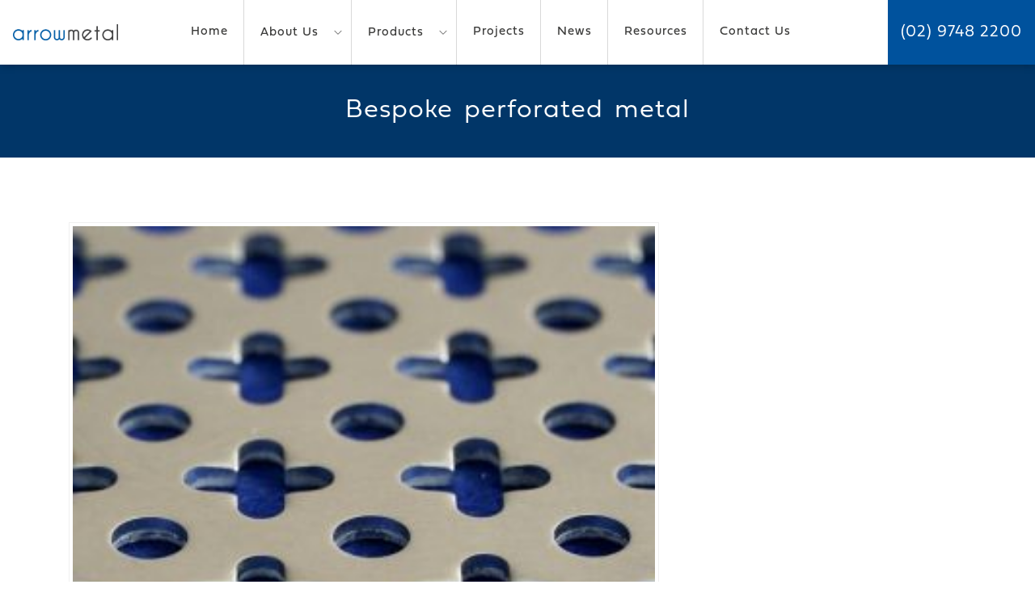

--- FILE ---
content_type: text/html; charset=UTF-8
request_url: https://www.arrowmetal.com.au/new-creative-perforated-metal-designs-out-now/dsc02761-copy/
body_size: 14080
content:
<!DOCTYPE html>
<html lang="en">

<head>
	<meta charset="utf-8" />
<script type="text/javascript">
/* <![CDATA[ */
var gform;gform||(document.addEventListener("gform_main_scripts_loaded",function(){gform.scriptsLoaded=!0}),document.addEventListener("gform/theme/scripts_loaded",function(){gform.themeScriptsLoaded=!0}),window.addEventListener("DOMContentLoaded",function(){gform.domLoaded=!0}),gform={domLoaded:!1,scriptsLoaded:!1,themeScriptsLoaded:!1,isFormEditor:()=>"function"==typeof InitializeEditor,callIfLoaded:function(o){return!(!gform.domLoaded||!gform.scriptsLoaded||!gform.themeScriptsLoaded&&!gform.isFormEditor()||(gform.isFormEditor()&&console.warn("The use of gform.initializeOnLoaded() is deprecated in the form editor context and will be removed in Gravity Forms 3.1."),o(),0))},initializeOnLoaded:function(o){gform.callIfLoaded(o)||(document.addEventListener("gform_main_scripts_loaded",()=>{gform.scriptsLoaded=!0,gform.callIfLoaded(o)}),document.addEventListener("gform/theme/scripts_loaded",()=>{gform.themeScriptsLoaded=!0,gform.callIfLoaded(o)}),window.addEventListener("DOMContentLoaded",()=>{gform.domLoaded=!0,gform.callIfLoaded(o)}))},hooks:{action:{},filter:{}},addAction:function(o,r,e,t){gform.addHook("action",o,r,e,t)},addFilter:function(o,r,e,t){gform.addHook("filter",o,r,e,t)},doAction:function(o){gform.doHook("action",o,arguments)},applyFilters:function(o){return gform.doHook("filter",o,arguments)},removeAction:function(o,r){gform.removeHook("action",o,r)},removeFilter:function(o,r,e){gform.removeHook("filter",o,r,e)},addHook:function(o,r,e,t,n){null==gform.hooks[o][r]&&(gform.hooks[o][r]=[]);var d=gform.hooks[o][r];null==n&&(n=r+"_"+d.length),gform.hooks[o][r].push({tag:n,callable:e,priority:t=null==t?10:t})},doHook:function(r,o,e){var t;if(e=Array.prototype.slice.call(e,1),null!=gform.hooks[r][o]&&((o=gform.hooks[r][o]).sort(function(o,r){return o.priority-r.priority}),o.forEach(function(o){"function"!=typeof(t=o.callable)&&(t=window[t]),"action"==r?t.apply(null,e):e[0]=t.apply(null,e)})),"filter"==r)return e[0]},removeHook:function(o,r,t,n){var e;null!=gform.hooks[o][r]&&(e=(e=gform.hooks[o][r]).filter(function(o,r,e){return!!(null!=n&&n!=o.tag||null!=t&&t!=o.priority)}),gform.hooks[o][r]=e)}});
/* ]]> */
</script>

	<meta name="viewport" content="width=device-width, initial-scale=1, maximum-scale=1, user-scalable=1">

	<meta name='robots' content='index, follow, max-image-preview:large, max-snippet:-1, max-video-preview:-1' />
	<style>img:is([sizes="auto" i], [sizes^="auto," i]) { contain-intrinsic-size: 3000px 1500px }</style>
	
	<!-- This site is optimized with the Yoast SEO plugin v26.1.1 - https://yoast.com/wordpress/plugins/seo/ -->
	<title>Bespoke perforated metal - Arrow Metal</title>
	<link rel="canonical" href="https://www.arrowmetal.com.au/new-creative-perforated-metal-designs-out-now/dsc02761-copy/" />
	<meta property="og:locale" content="en_US" />
	<meta property="og:type" content="article" />
	<meta property="og:title" content="Bespoke perforated metal - Arrow Metal" />
	<meta property="og:description" content="Bespoke perforated metal" />
	<meta property="og:url" content="https://www.arrowmetal.com.au/new-creative-perforated-metal-designs-out-now/dsc02761-copy/" />
	<meta property="og:site_name" content="Arrow Metal" />
	<meta property="article:modified_time" content="2022-02-16T23:24:24+00:00" />
	<meta property="og:image" content="https://www.arrowmetal.com.au/new-creative-perforated-metal-designs-out-now/dsc02761-copy" />
	<meta property="og:image:width" content="2388" />
	<meta property="og:image:height" content="2388" />
	<meta property="og:image:type" content="image/jpeg" />
	<meta name="twitter:card" content="summary_large_image" />
	<script type="application/ld+json" class="yoast-schema-graph">{"@context":"https://schema.org","@graph":[{"@type":"WebPage","@id":"https://www.arrowmetal.com.au/new-creative-perforated-metal-designs-out-now/dsc02761-copy/","url":"https://www.arrowmetal.com.au/new-creative-perforated-metal-designs-out-now/dsc02761-copy/","name":"Bespoke perforated metal - Arrow Metal","isPartOf":{"@id":"https://www.arrowmetal.com.au/#website"},"primaryImageOfPage":{"@id":"https://www.arrowmetal.com.au/new-creative-perforated-metal-designs-out-now/dsc02761-copy/#primaryimage"},"image":{"@id":"https://www.arrowmetal.com.au/new-creative-perforated-metal-designs-out-now/dsc02761-copy/#primaryimage"},"thumbnailUrl":"https://www.arrowmetal.com.au/arrowmetal/wp-content/uploads/2022/02/DSC02761-copy.jpg","datePublished":"2022-02-16T23:24:07+00:00","dateModified":"2022-02-16T23:24:24+00:00","breadcrumb":{"@id":"https://www.arrowmetal.com.au/new-creative-perforated-metal-designs-out-now/dsc02761-copy/#breadcrumb"},"inLanguage":"en-AU","potentialAction":[{"@type":"ReadAction","target":["https://www.arrowmetal.com.au/new-creative-perforated-metal-designs-out-now/dsc02761-copy/"]}]},{"@type":"ImageObject","inLanguage":"en-AU","@id":"https://www.arrowmetal.com.au/new-creative-perforated-metal-designs-out-now/dsc02761-copy/#primaryimage","url":"https://www.arrowmetal.com.au/arrowmetal/wp-content/uploads/2022/02/DSC02761-copy.jpg","contentUrl":"https://www.arrowmetal.com.au/arrowmetal/wp-content/uploads/2022/02/DSC02761-copy.jpg","width":2388,"height":2388,"caption":"Bespoke perforated metal"},{"@type":"BreadcrumbList","@id":"https://www.arrowmetal.com.au/new-creative-perforated-metal-designs-out-now/dsc02761-copy/#breadcrumb","itemListElement":[{"@type":"ListItem","position":1,"name":"Home","item":"https://www.arrowmetal.com.au/"},{"@type":"ListItem","position":2,"name":"News","item":"https://www.arrowmetal.com.au/category/news/"},{"@type":"ListItem","position":3,"name":"New Creative Perforated Metal Designs Out Now","item":"https://www.arrowmetal.com.au/new-creative-perforated-metal-designs-out-now/"},{"@type":"ListItem","position":4,"name":"Bespoke perforated metal"}]},{"@type":"WebSite","@id":"https://www.arrowmetal.com.au/#website","url":"https://www.arrowmetal.com.au/","name":"Arrow Metal","description":"","potentialAction":[{"@type":"SearchAction","target":{"@type":"EntryPoint","urlTemplate":"https://www.arrowmetal.com.au/?s={search_term_string}"},"query-input":{"@type":"PropertyValueSpecification","valueRequired":true,"valueName":"search_term_string"}}],"inLanguage":"en-AU"}]}</script>
	<!-- / Yoast SEO plugin. -->


<link rel='dns-prefetch' href='//cdn.arrowmetal.com.au' />
<link href='https://cdn.arrowmetal.com.au' rel='preconnect' />
<link rel="alternate" type="application/rss+xml" title="Arrow Metal &raquo; Bespoke perforated metal Comments Feed" href="https://www.arrowmetal.com.au/new-creative-perforated-metal-designs-out-now/dsc02761-copy/feed/" />
<script type="text/javascript">
/* <![CDATA[ */
window._wpemojiSettings = {"baseUrl":"https:\/\/s.w.org\/images\/core\/emoji\/16.0.1\/72x72\/","ext":".png","svgUrl":"https:\/\/s.w.org\/images\/core\/emoji\/16.0.1\/svg\/","svgExt":".svg","source":{"concatemoji":"https:\/\/www.arrowmetal.com.au\/arrowmetal\/wp-includes\/js\/wp-emoji-release.min.js?ver=6.8.3"}};
/*! This file is auto-generated */
!function(s,n){var o,i,e;function c(e){try{var t={supportTests:e,timestamp:(new Date).valueOf()};sessionStorage.setItem(o,JSON.stringify(t))}catch(e){}}function p(e,t,n){e.clearRect(0,0,e.canvas.width,e.canvas.height),e.fillText(t,0,0);var t=new Uint32Array(e.getImageData(0,0,e.canvas.width,e.canvas.height).data),a=(e.clearRect(0,0,e.canvas.width,e.canvas.height),e.fillText(n,0,0),new Uint32Array(e.getImageData(0,0,e.canvas.width,e.canvas.height).data));return t.every(function(e,t){return e===a[t]})}function u(e,t){e.clearRect(0,0,e.canvas.width,e.canvas.height),e.fillText(t,0,0);for(var n=e.getImageData(16,16,1,1),a=0;a<n.data.length;a++)if(0!==n.data[a])return!1;return!0}function f(e,t,n,a){switch(t){case"flag":return n(e,"\ud83c\udff3\ufe0f\u200d\u26a7\ufe0f","\ud83c\udff3\ufe0f\u200b\u26a7\ufe0f")?!1:!n(e,"\ud83c\udde8\ud83c\uddf6","\ud83c\udde8\u200b\ud83c\uddf6")&&!n(e,"\ud83c\udff4\udb40\udc67\udb40\udc62\udb40\udc65\udb40\udc6e\udb40\udc67\udb40\udc7f","\ud83c\udff4\u200b\udb40\udc67\u200b\udb40\udc62\u200b\udb40\udc65\u200b\udb40\udc6e\u200b\udb40\udc67\u200b\udb40\udc7f");case"emoji":return!a(e,"\ud83e\udedf")}return!1}function g(e,t,n,a){var r="undefined"!=typeof WorkerGlobalScope&&self instanceof WorkerGlobalScope?new OffscreenCanvas(300,150):s.createElement("canvas"),o=r.getContext("2d",{willReadFrequently:!0}),i=(o.textBaseline="top",o.font="600 32px Arial",{});return e.forEach(function(e){i[e]=t(o,e,n,a)}),i}function t(e){var t=s.createElement("script");t.src=e,t.defer=!0,s.head.appendChild(t)}"undefined"!=typeof Promise&&(o="wpEmojiSettingsSupports",i=["flag","emoji"],n.supports={everything:!0,everythingExceptFlag:!0},e=new Promise(function(e){s.addEventListener("DOMContentLoaded",e,{once:!0})}),new Promise(function(t){var n=function(){try{var e=JSON.parse(sessionStorage.getItem(o));if("object"==typeof e&&"number"==typeof e.timestamp&&(new Date).valueOf()<e.timestamp+604800&&"object"==typeof e.supportTests)return e.supportTests}catch(e){}return null}();if(!n){if("undefined"!=typeof Worker&&"undefined"!=typeof OffscreenCanvas&&"undefined"!=typeof URL&&URL.createObjectURL&&"undefined"!=typeof Blob)try{var e="postMessage("+g.toString()+"("+[JSON.stringify(i),f.toString(),p.toString(),u.toString()].join(",")+"));",a=new Blob([e],{type:"text/javascript"}),r=new Worker(URL.createObjectURL(a),{name:"wpTestEmojiSupports"});return void(r.onmessage=function(e){c(n=e.data),r.terminate(),t(n)})}catch(e){}c(n=g(i,f,p,u))}t(n)}).then(function(e){for(var t in e)n.supports[t]=e[t],n.supports.everything=n.supports.everything&&n.supports[t],"flag"!==t&&(n.supports.everythingExceptFlag=n.supports.everythingExceptFlag&&n.supports[t]);n.supports.everythingExceptFlag=n.supports.everythingExceptFlag&&!n.supports.flag,n.DOMReady=!1,n.readyCallback=function(){n.DOMReady=!0}}).then(function(){return e}).then(function(){var e;n.supports.everything||(n.readyCallback(),(e=n.source||{}).concatemoji?t(e.concatemoji):e.wpemoji&&e.twemoji&&(t(e.twemoji),t(e.wpemoji)))}))}((window,document),window._wpemojiSettings);
/* ]]> */
</script>
<style id='wp-emoji-styles-inline-css' type='text/css'>

	img.wp-smiley, img.emoji {
		display: inline !important;
		border: none !important;
		box-shadow: none !important;
		height: 1em !important;
		width: 1em !important;
		margin: 0 0.07em !important;
		vertical-align: -0.1em !important;
		background: none !important;
		padding: 0 !important;
	}
</style>
<link rel='stylesheet' id='wp-block-library-css' href='https://cdn.arrowmetal.com.au/arrowmetal/wp-includes/css/dist/block-library/style.min.css?ver=6.8.3' type='text/css' media='all' />
<style id='classic-theme-styles-inline-css' type='text/css'>
/*! This file is auto-generated */
.wp-block-button__link{color:#fff;background-color:#32373c;border-radius:9999px;box-shadow:none;text-decoration:none;padding:calc(.667em + 2px) calc(1.333em + 2px);font-size:1.125em}.wp-block-file__button{background:#32373c;color:#fff;text-decoration:none}
</style>
<style id='global-styles-inline-css' type='text/css'>
:root{--wp--preset--aspect-ratio--square: 1;--wp--preset--aspect-ratio--4-3: 4/3;--wp--preset--aspect-ratio--3-4: 3/4;--wp--preset--aspect-ratio--3-2: 3/2;--wp--preset--aspect-ratio--2-3: 2/3;--wp--preset--aspect-ratio--16-9: 16/9;--wp--preset--aspect-ratio--9-16: 9/16;--wp--preset--color--black: #000000;--wp--preset--color--cyan-bluish-gray: #abb8c3;--wp--preset--color--white: #ffffff;--wp--preset--color--pale-pink: #f78da7;--wp--preset--color--vivid-red: #cf2e2e;--wp--preset--color--luminous-vivid-orange: #ff6900;--wp--preset--color--luminous-vivid-amber: #fcb900;--wp--preset--color--light-green-cyan: #7bdcb5;--wp--preset--color--vivid-green-cyan: #00d084;--wp--preset--color--pale-cyan-blue: #8ed1fc;--wp--preset--color--vivid-cyan-blue: #0693e3;--wp--preset--color--vivid-purple: #9b51e0;--wp--preset--gradient--vivid-cyan-blue-to-vivid-purple: linear-gradient(135deg,rgba(6,147,227,1) 0%,rgb(155,81,224) 100%);--wp--preset--gradient--light-green-cyan-to-vivid-green-cyan: linear-gradient(135deg,rgb(122,220,180) 0%,rgb(0,208,130) 100%);--wp--preset--gradient--luminous-vivid-amber-to-luminous-vivid-orange: linear-gradient(135deg,rgba(252,185,0,1) 0%,rgba(255,105,0,1) 100%);--wp--preset--gradient--luminous-vivid-orange-to-vivid-red: linear-gradient(135deg,rgba(255,105,0,1) 0%,rgb(207,46,46) 100%);--wp--preset--gradient--very-light-gray-to-cyan-bluish-gray: linear-gradient(135deg,rgb(238,238,238) 0%,rgb(169,184,195) 100%);--wp--preset--gradient--cool-to-warm-spectrum: linear-gradient(135deg,rgb(74,234,220) 0%,rgb(151,120,209) 20%,rgb(207,42,186) 40%,rgb(238,44,130) 60%,rgb(251,105,98) 80%,rgb(254,248,76) 100%);--wp--preset--gradient--blush-light-purple: linear-gradient(135deg,rgb(255,206,236) 0%,rgb(152,150,240) 100%);--wp--preset--gradient--blush-bordeaux: linear-gradient(135deg,rgb(254,205,165) 0%,rgb(254,45,45) 50%,rgb(107,0,62) 100%);--wp--preset--gradient--luminous-dusk: linear-gradient(135deg,rgb(255,203,112) 0%,rgb(199,81,192) 50%,rgb(65,88,208) 100%);--wp--preset--gradient--pale-ocean: linear-gradient(135deg,rgb(255,245,203) 0%,rgb(182,227,212) 50%,rgb(51,167,181) 100%);--wp--preset--gradient--electric-grass: linear-gradient(135deg,rgb(202,248,128) 0%,rgb(113,206,126) 100%);--wp--preset--gradient--midnight: linear-gradient(135deg,rgb(2,3,129) 0%,rgb(40,116,252) 100%);--wp--preset--font-size--small: 13px;--wp--preset--font-size--medium: 20px;--wp--preset--font-size--large: 36px;--wp--preset--font-size--x-large: 42px;--wp--preset--spacing--20: 0.44rem;--wp--preset--spacing--30: 0.67rem;--wp--preset--spacing--40: 1rem;--wp--preset--spacing--50: 1.5rem;--wp--preset--spacing--60: 2.25rem;--wp--preset--spacing--70: 3.38rem;--wp--preset--spacing--80: 5.06rem;--wp--preset--shadow--natural: 6px 6px 9px rgba(0, 0, 0, 0.2);--wp--preset--shadow--deep: 12px 12px 50px rgba(0, 0, 0, 0.4);--wp--preset--shadow--sharp: 6px 6px 0px rgba(0, 0, 0, 0.2);--wp--preset--shadow--outlined: 6px 6px 0px -3px rgba(255, 255, 255, 1), 6px 6px rgba(0, 0, 0, 1);--wp--preset--shadow--crisp: 6px 6px 0px rgba(0, 0, 0, 1);}:where(.is-layout-flex){gap: 0.5em;}:where(.is-layout-grid){gap: 0.5em;}body .is-layout-flex{display: flex;}.is-layout-flex{flex-wrap: wrap;align-items: center;}.is-layout-flex > :is(*, div){margin: 0;}body .is-layout-grid{display: grid;}.is-layout-grid > :is(*, div){margin: 0;}:where(.wp-block-columns.is-layout-flex){gap: 2em;}:where(.wp-block-columns.is-layout-grid){gap: 2em;}:where(.wp-block-post-template.is-layout-flex){gap: 1.25em;}:where(.wp-block-post-template.is-layout-grid){gap: 1.25em;}.has-black-color{color: var(--wp--preset--color--black) !important;}.has-cyan-bluish-gray-color{color: var(--wp--preset--color--cyan-bluish-gray) !important;}.has-white-color{color: var(--wp--preset--color--white) !important;}.has-pale-pink-color{color: var(--wp--preset--color--pale-pink) !important;}.has-vivid-red-color{color: var(--wp--preset--color--vivid-red) !important;}.has-luminous-vivid-orange-color{color: var(--wp--preset--color--luminous-vivid-orange) !important;}.has-luminous-vivid-amber-color{color: var(--wp--preset--color--luminous-vivid-amber) !important;}.has-light-green-cyan-color{color: var(--wp--preset--color--light-green-cyan) !important;}.has-vivid-green-cyan-color{color: var(--wp--preset--color--vivid-green-cyan) !important;}.has-pale-cyan-blue-color{color: var(--wp--preset--color--pale-cyan-blue) !important;}.has-vivid-cyan-blue-color{color: var(--wp--preset--color--vivid-cyan-blue) !important;}.has-vivid-purple-color{color: var(--wp--preset--color--vivid-purple) !important;}.has-black-background-color{background-color: var(--wp--preset--color--black) !important;}.has-cyan-bluish-gray-background-color{background-color: var(--wp--preset--color--cyan-bluish-gray) !important;}.has-white-background-color{background-color: var(--wp--preset--color--white) !important;}.has-pale-pink-background-color{background-color: var(--wp--preset--color--pale-pink) !important;}.has-vivid-red-background-color{background-color: var(--wp--preset--color--vivid-red) !important;}.has-luminous-vivid-orange-background-color{background-color: var(--wp--preset--color--luminous-vivid-orange) !important;}.has-luminous-vivid-amber-background-color{background-color: var(--wp--preset--color--luminous-vivid-amber) !important;}.has-light-green-cyan-background-color{background-color: var(--wp--preset--color--light-green-cyan) !important;}.has-vivid-green-cyan-background-color{background-color: var(--wp--preset--color--vivid-green-cyan) !important;}.has-pale-cyan-blue-background-color{background-color: var(--wp--preset--color--pale-cyan-blue) !important;}.has-vivid-cyan-blue-background-color{background-color: var(--wp--preset--color--vivid-cyan-blue) !important;}.has-vivid-purple-background-color{background-color: var(--wp--preset--color--vivid-purple) !important;}.has-black-border-color{border-color: var(--wp--preset--color--black) !important;}.has-cyan-bluish-gray-border-color{border-color: var(--wp--preset--color--cyan-bluish-gray) !important;}.has-white-border-color{border-color: var(--wp--preset--color--white) !important;}.has-pale-pink-border-color{border-color: var(--wp--preset--color--pale-pink) !important;}.has-vivid-red-border-color{border-color: var(--wp--preset--color--vivid-red) !important;}.has-luminous-vivid-orange-border-color{border-color: var(--wp--preset--color--luminous-vivid-orange) !important;}.has-luminous-vivid-amber-border-color{border-color: var(--wp--preset--color--luminous-vivid-amber) !important;}.has-light-green-cyan-border-color{border-color: var(--wp--preset--color--light-green-cyan) !important;}.has-vivid-green-cyan-border-color{border-color: var(--wp--preset--color--vivid-green-cyan) !important;}.has-pale-cyan-blue-border-color{border-color: var(--wp--preset--color--pale-cyan-blue) !important;}.has-vivid-cyan-blue-border-color{border-color: var(--wp--preset--color--vivid-cyan-blue) !important;}.has-vivid-purple-border-color{border-color: var(--wp--preset--color--vivid-purple) !important;}.has-vivid-cyan-blue-to-vivid-purple-gradient-background{background: var(--wp--preset--gradient--vivid-cyan-blue-to-vivid-purple) !important;}.has-light-green-cyan-to-vivid-green-cyan-gradient-background{background: var(--wp--preset--gradient--light-green-cyan-to-vivid-green-cyan) !important;}.has-luminous-vivid-amber-to-luminous-vivid-orange-gradient-background{background: var(--wp--preset--gradient--luminous-vivid-amber-to-luminous-vivid-orange) !important;}.has-luminous-vivid-orange-to-vivid-red-gradient-background{background: var(--wp--preset--gradient--luminous-vivid-orange-to-vivid-red) !important;}.has-very-light-gray-to-cyan-bluish-gray-gradient-background{background: var(--wp--preset--gradient--very-light-gray-to-cyan-bluish-gray) !important;}.has-cool-to-warm-spectrum-gradient-background{background: var(--wp--preset--gradient--cool-to-warm-spectrum) !important;}.has-blush-light-purple-gradient-background{background: var(--wp--preset--gradient--blush-light-purple) !important;}.has-blush-bordeaux-gradient-background{background: var(--wp--preset--gradient--blush-bordeaux) !important;}.has-luminous-dusk-gradient-background{background: var(--wp--preset--gradient--luminous-dusk) !important;}.has-pale-ocean-gradient-background{background: var(--wp--preset--gradient--pale-ocean) !important;}.has-electric-grass-gradient-background{background: var(--wp--preset--gradient--electric-grass) !important;}.has-midnight-gradient-background{background: var(--wp--preset--gradient--midnight) !important;}.has-small-font-size{font-size: var(--wp--preset--font-size--small) !important;}.has-medium-font-size{font-size: var(--wp--preset--font-size--medium) !important;}.has-large-font-size{font-size: var(--wp--preset--font-size--large) !important;}.has-x-large-font-size{font-size: var(--wp--preset--font-size--x-large) !important;}
:where(.wp-block-post-template.is-layout-flex){gap: 1.25em;}:where(.wp-block-post-template.is-layout-grid){gap: 1.25em;}
:where(.wp-block-columns.is-layout-flex){gap: 2em;}:where(.wp-block-columns.is-layout-grid){gap: 2em;}
:root :where(.wp-block-pullquote){font-size: 1.5em;line-height: 1.6;}
</style>
<link rel='stylesheet' id='bootstrap-css' href='https://cdn.arrowmetal.com.au/arrowmetal/wp-content/themes/theme/css/bootstrap.min.css?ver=1' type='text/css' media='all' />
<link rel='stylesheet' id='mmenu-css' href='https://cdn.arrowmetal.com.au/arrowmetal/wp-content/themes/theme/jquery.mmenu.css?ver=4' type='text/css' media='all' />
<link rel='stylesheet' id='flexslider-css' href='https://cdn.arrowmetal.com.au/arrowmetal/wp-content/themes/theme/css/flexslider.css?ver=4' type='text/css' media='all' />
<link rel='stylesheet' id='stylesheet-css' href='https://cdn.arrowmetal.com.au/arrowmetal/wp-content/themes/theme/style.css?ver=1' type='text/css' media='all' />
<link rel='stylesheet' id='extras-css' href='https://cdn.arrowmetal.com.au/arrowmetal/wp-content/themes/theme/extras.css?ver=4' type='text/css' media='all' />
<link rel='stylesheet' id='magnific-css' href='https://cdn.arrowmetal.com.au/arrowmetal/wp-content/themes/theme/css/magnific-popup.css?ver=4' type='text/css' media='all' />
<link rel='stylesheet' id='carousel-css' href='https://cdn.arrowmetal.com.au/arrowmetal/wp-content/themes/theme/css/owl.carousel.css?ver=4' type='text/css' media='all' />
<link rel='stylesheet' id='animate-css' href='https://cdn.arrowmetal.com.au/arrowmetal/wp-content/themes/theme/css/animate.css?ver=4' type='text/css' media='all' />
<script type="text/javascript" src="https://cdn.arrowmetal.com.au/arrowmetal/wp-content/themes/theme/js/jquery.js" id="jquery-js"></script>
<script type="text/javascript" src="https://cdn.arrowmetal.com.au/arrowmetal/wp-content/themes/theme/js/jquery.matchHeight.js?ver=1" id="matchheight-js"></script>
<script type="text/javascript" src="https://cdn.arrowmetal.com.au/arrowmetal/wp-content/themes/theme/js/magnific.js?ver=1" id="magnific-js"></script>
<script type="text/javascript" src="https://cdn.arrowmetal.com.au/arrowmetal/wp-content/themes/theme/js/jquery.sticky.js?ver=1" id="jquerysticky-js"></script>
<script type="text/javascript" src="https://cdn.arrowmetal.com.au/arrowmetal/wp-content/themes/theme/js/wow.min.js?ver=1" id="wow-js"></script>
<script type="text/javascript" src="https://cdn.arrowmetal.com.au/arrowmetal/wp-content/themes/theme/js/owl.carousel.min.js?ver=1" id="carousel-js"></script>
<script type="text/javascript" src="https://cdn.arrowmetal.com.au/arrowmetal/wp-content/themes/theme/js/custom.js?ver=1" id="custom-js"></script>
<link rel="https://api.w.org/" href="https://www.arrowmetal.com.au/wp-json/" /><link rel="alternate" title="JSON" type="application/json" href="https://www.arrowmetal.com.au/wp-json/wp/v2/media/6255" /><link rel="EditURI" type="application/rsd+xml" title="RSD" href="https://www.arrowmetal.com.au/arrowmetal/xmlrpc.php?rsd" />
<meta name="generator" content="WordPress 6.8.3" />
<link rel='shortlink' href='https://www.arrowmetal.com.au/?p=6255' />
<link rel="alternate" title="oEmbed (JSON)" type="application/json+oembed" href="https://www.arrowmetal.com.au/wp-json/oembed/1.0/embed?url=https%3A%2F%2Fwww.arrowmetal.com.au%2Fnew-creative-perforated-metal-designs-out-now%2Fdsc02761-copy%2F" />
<link rel="alternate" title="oEmbed (XML)" type="text/xml+oembed" href="https://www.arrowmetal.com.au/wp-json/oembed/1.0/embed?url=https%3A%2F%2Fwww.arrowmetal.com.au%2Fnew-creative-perforated-metal-designs-out-now%2Fdsc02761-copy%2F&#038;format=xml" />
 
	<link rel="icon" type="image/png"  href="https://cdn.arrowmetal.com.au/arrowmetal/wp-content/uploads/2017/04/favicon.png">

<meta name="google-site-verification" content="qOFr3ieFMJNFsgWHtkvVqOMEacQg6Uprs5306UmxjAo" />
	
<link rel="stylesheet" href="https://use.typekit.net/qfy7jdj.css">
	
<meta name="format-detection" content="telephone=no">

	
<script async src=https://www.googletagmanager.com/gtag/js?id=G-3RY2TGCCPX></script>
<script>
window.dataLayer = window.dataLayer || [];
function gtag(){dataLayer.push(arguments);}
gtag('js', new Date());
gtag('config', ' G-3RY2TGCCPX');
</script>


<script>
$(document).ready(function() {
//load page hero fade
    $('#pagehero').delay(100).fadeIn(1200);
});
</script>


<link rel="preconnect" href="https://fonts.gstatic.com">
<link href="https://fonts.googleapis.com/css2?family=Parisienne&display=swap" rel="stylesheet">


<meta name="generator" content="WP Rocket 3.18" data-wpr-features="wpr_cdn" /></head>

<body class="attachment wp-singular attachment-template-default single single-attachment postid-6255 attachmentid-6255 attachment-jpeg wp-theme-theme">
    
    
<a href="tel:0297482200" class="clicktocall">Click to call</a>

<div data-rocket-location-hash="8541d5333f7e39ff67ec406b433b6874">


		<div data-rocket-location-hash="c3aa4092568349a6f67edc2cc6318f44" id="searchbar" class="collapse">
			<div data-rocket-location-hash="93548b90aa8f4989f7198144479055dc">

				<div data-rocket-location-hash="e6eb6fcccd8ab4e0754c54f80a5d14c0" class="container">
					<div class="searcharea">
						<form method="get" action="https://www.arrowmetal.com.au/">
							<div class="input-group ">

							<input   type="search" name="s" placeholder="Enter your search.." class="form-control">
								<span class="input-group-btn">
									<button class="btn btn-default" type="submit">Search</button>
								</span>
							
							</div>
						</form>
					</div>
				</div>

			</div>

		</div>









	<header data-rocket-location-hash="ccadc5c54fbdcf527235d8afe799a977">

		<a href="https://www.arrowmetal.com.au">
			<img src="https://cdn.arrowmetal.com.au/arrowmetal/wp-content/themes/theme/images/logo.png" alt="Arrow Metal" class="logo">
		</a>



		<div data-rocket-location-hash="a453f930be2706916ae0bc241debaac2" class="menu-desktop-menu-container"><ul id="menu-desktop-menu" class="navigation"><li id="menu-item-49" class="menu-item menu-item-type-post_type menu-item-object-page menu-item-home menu-item-49"><a href="https://www.arrowmetal.com.au/">Home</a></li>
<li id="menu-item-497" class="menu-item menu-item-type-custom menu-item-object-custom menu-item-has-children menu-item-497"><a href="#">About Us</a>
<ul class="sub-menu">
	<li id="menu-item-484" class="menu-item menu-item-type-post_type menu-item-object-page menu-item-484"><a href="https://www.arrowmetal.com.au/our-story/">Our Story</a></li>
	<li id="menu-item-1030" class="menu-item menu-item-type-post_type menu-item-object-page menu-item-1030"><a href="https://www.arrowmetal.com.au/our-story/why-choose-arrow-metal/">Why choose Arrow Metal?</a></li>
	<li id="menu-item-434" class="menu-item menu-item-type-post_type menu-item-object-page menu-item-434"><a href="https://www.arrowmetal.com.au/our-story/frequently-asked-questions/">Frequently Asked Questions</a></li>
	<li id="menu-item-282" class="menu-item menu-item-type-post_type menu-item-object-page menu-item-282"><a href="https://www.arrowmetal.com.au/our-story/our-responsibility-to-the-environment/">Environmental Responsibility</a></li>
</ul>
</li>
<li id="menu-item-257" class="menu-item menu-item-type-custom menu-item-object-custom menu-item-has-children menu-item-257"><a href="#">Products</a>
<ul class="sub-menu">
	<li id="menu-item-252" class="menu-item menu-item-type-taxonomy menu-item-object-product_type menu-item-252"><a href="https://www.arrowmetal.com.au/product_type/perforated-metal/">Perforated Metal</a></li>
	<li id="menu-item-778" class="menu-item menu-item-type-post_type menu-item-object-page menu-item-778"><a href="https://www.arrowmetal.com.au/bespoke-metal-designs/">Bespoke Metal Designs</a></li>
	<li id="menu-item-7040" class="menu-item menu-item-type-post_type menu-item-object-page menu-item-7040"><a href="https://www.arrowmetal.com.au/perforated-metal-finishing/">Perforated Metal Finishing</a></li>
	<li id="menu-item-256" class="menu-item menu-item-type-taxonomy menu-item-object-product_type menu-item-256"><a href="https://www.arrowmetal.com.au/product_type/woven-wire-mesh/">Woven Wire Mesh</a></li>
</ul>
</li>
<li id="menu-item-107" class="menu-item menu-item-type-post_type_archive menu-item-object-project menu-item-107"><a href="https://www.arrowmetal.com.au/project/">Projects</a></li>
<li id="menu-item-120" class="menu-item menu-item-type-taxonomy menu-item-object-category menu-item-120"><a href="https://www.arrowmetal.com.au/category/news/">News</a></li>
<li id="menu-item-7063" class="menu-item menu-item-type-post_type menu-item-object-page menu-item-7063"><a href="https://www.arrowmetal.com.au/resources/">Resources</a></li>
<li id="menu-item-50" class="menu-item menu-item-type-post_type menu-item-object-page menu-item-50"><a href="https://www.arrowmetal.com.au/contact-us/">Contact Us</a></li>
</ul></div>
			<a class="sch" href="#searchbar" data-toggle="collapse"><span class="flaticon-search search"></span></a>


			<a id="hamburger" class="pull-right" href="#offcanvas">
				<span class="topd-bar"></span>
				<span class="middle-bar"></span>
				<span class="bottom-bar"></span>
			</a>

			<div data-rocket-location-hash="ff77d3ff25763912706c01bac4f8547d" class="phone">

				<span class="number">(02) 9748 2200</span>

			</div>




		</header>

<section data-rocket-location-hash="cc4ab13f646d60d4486bdb65eae0f591" id="page-head">

	<div data-rocket-location-hash="f117ee89930d3a249ddbfc02370ddefa" class="container">

		<h1>Bespoke perforated metal</h1>

	</div>

</section>



<section data-rocket-location-hash="6cffc79b43d7e43e52e75bd36f7459df" id="singlecontent">

	<div data-rocket-location-hash="ad0d0d9caad992a98cde7a0ed92e0e39" class="container">


		<div class="row">




			<div class="col-md-8">

				<div class="content">

                

                <p class="attachment"><a href='https://cdn.arrowmetal.com.au/arrowmetal/wp-content/uploads/2022/02/DSC02761-copy.jpg'><img fetchpriority="high" decoding="async" width="300" height="300" src="https://cdn.arrowmetal.com.au/arrowmetal/wp-content/uploads/2022/02/DSC02761-copy-300x300.jpg" class="attachment-medium size-medium" alt="Bespoke perforated metal" /></a></p>
<p>Bespoke perforated metal</p>

                
				</div>


			</div>


			<div class="col-md-4">


			</div>



		</div>


	</div>


</section>


<section data-rocket-location-hash="44196d5e0140feb820527b1f9fc0d29a" id="mailing-list">

   <div class="container">
<div class="row">

<div class="col-lg-9 push-lg-2">
<h3>Sign up to receive our newsletter</h3>




                <div class='gf_browser_chrome gform_wrapper gravity-theme gform-theme--no-framework' data-form-theme='gravity-theme' data-form-index='0' id='gform_wrapper_3' ><div id='gf_3' class='gform_anchor' tabindex='-1'></div>
                        <div class='gform_heading'>
							<p class='gform_required_legend'>&quot;<span class="gfield_required gfield_required_asterisk">*</span>&quot; indicates required fields</p>
                        </div><form method='post' enctype='multipart/form-data' target='gform_ajax_frame_3' id='gform_3'  action='/new-creative-perforated-metal-designs-out-now/dsc02761-copy/#gf_3' data-formid='3' novalidate>
                        <div class='gform-body gform_body'><div id='gform_fields_3' class='gform_fields top_label form_sublabel_below description_below validation_below'><div id="field_3_5" class="gfield gfield--type-honeypot gform_validation_container field_sublabel_below gfield--has-description field_description_below field_validation_below gfield_visibility_visible"  ><label class='gfield_label gform-field-label' for='input_3_5'>Company</label><div class='ginput_container'><input name='input_5' id='input_3_5' type='text' value='' autocomplete='new-password'/></div><div class='gfield_description' id='gfield_description_3_5'>This field is for validation purposes and should be left unchanged.</div></div><div id="field_3_1" class="gfield gfield--type-text gfield--input-type-text gfield_contains_required field_sublabel_below gfield--no-description field_description_below field_validation_below gfield_visibility_visible"  ><label class='gfield_label gform-field-label' for='input_3_1'>First Name<span class="gfield_required"><span class="gfield_required gfield_required_asterisk">*</span></span></label><div class='ginput_container ginput_container_text'><input name='input_1' id='input_3_1' type='text' value='' class='large'   tabindex='1000' placeholder='First Name' aria-required="true" aria-invalid="false"   /></div></div><div id="field_3_2" class="gfield gfield--type-text gfield--input-type-text gfield_contains_required field_sublabel_below gfield--no-description field_description_below field_validation_below gfield_visibility_visible"  ><label class='gfield_label gform-field-label' for='input_3_2'>Surname<span class="gfield_required"><span class="gfield_required gfield_required_asterisk">*</span></span></label><div class='ginput_container ginput_container_text'><input name='input_2' id='input_3_2' type='text' value='' class='large'   tabindex='1001' placeholder='Surname' aria-required="true" aria-invalid="false"   /></div></div><div id="field_3_3" class="gfield gfield--type-email gfield--input-type-email gfield_contains_required field_sublabel_below gfield--no-description field_description_below field_validation_below gfield_visibility_visible"  ><label class='gfield_label gform-field-label' for='input_3_3'>Email<span class="gfield_required"><span class="gfield_required gfield_required_asterisk">*</span></span></label><div class='ginput_container ginput_container_email'>
                            <input name='input_3' id='input_3_3' type='email' value='' class='large' tabindex='1002'  placeholder='Email Address' aria-required="true" aria-invalid="false"  />
                        </div></div><div id="field_3_4" class="gfield gfield--type-turnstile gfield--input-type-turnstile gfield--width-full field_sublabel_below gfield--no-description field_description_below field_validation_below gfield_visibility_visible"  ><div class='ginput_container ginput_container_turnstile'><div class="cf-turnstile" id="cf-turnstile_3" data-js-turnstile data-response-field-name="cf-turnstile-response_3" data-theme="light" data-sitekey="0x4AAAAAAA8VzyMtGRwJBDo9"></div></div></div></div></div>
        <div class='gform-footer gform_footer top_label'> <input type='submit' id='gform_submit_button_3' class='gform_button button gform-button--width-full' onclick='gform.submission.handleButtonClick(this);' data-submission-type='submit' value='Join' tabindex='1003' /> <input type='hidden' name='gform_ajax' value='form_id=3&amp;title=&amp;description=&amp;tabindex=12&amp;theme=gravity-theme&amp;hash=1b68bac12a71e037d34312e4c889b2b0' />
            <input type='hidden' class='gform_hidden' name='gform_submission_method' data-js='gform_submission_method_3' value='iframe' />
            <input type='hidden' class='gform_hidden' name='gform_theme' data-js='gform_theme_3' id='gform_theme_3' value='gravity-theme' />
            <input type='hidden' class='gform_hidden' name='gform_style_settings' data-js='gform_style_settings_3' id='gform_style_settings_3' value='' />
            <input type='hidden' class='gform_hidden' name='is_submit_3' value='1' />
            <input type='hidden' class='gform_hidden' name='gform_submit' value='3' />
            
            <input type='hidden' class='gform_hidden' name='gform_unique_id' value='' />
            <input type='hidden' class='gform_hidden' name='state_3' value='WyJbXSIsImEzYjY5MTU1ZTZjNDJkNjFkYzkyMDM5YWE2MTNjMzJhIl0=' />
            <input type='hidden' autocomplete='off' class='gform_hidden' name='gform_target_page_number_3' id='gform_target_page_number_3' value='0' />
            <input type='hidden' autocomplete='off' class='gform_hidden' name='gform_source_page_number_3' id='gform_source_page_number_3' value='1' />
            <input type='hidden' name='gform_field_values' value='' />
            
        </div>
                        <p style="display: none !important;" class="akismet-fields-container" data-prefix="ak_"><label>&#916;<textarea name="ak_hp_textarea" cols="45" rows="8" maxlength="100"></textarea></label><input type="hidden" id="ak_js_1" name="ak_js" value="246"/><script>document.getElementById( "ak_js_1" ).setAttribute( "value", ( new Date() ).getTime() );</script></p></form>
                        </div>
		                <iframe style='display:none;width:0px;height:0px;' src='about:blank' name='gform_ajax_frame_3' id='gform_ajax_frame_3' title='This iframe contains the logic required to handle Ajax powered Gravity Forms.'></iframe>
		                <script type="text/javascript">
/* <![CDATA[ */
 gform.initializeOnLoaded( function() {gformInitSpinner( 3, 'https://www.arrowmetal.com.au/arrowmetal/wp-content/plugins/gravityforms/images/spinner.svg', true );jQuery('#gform_ajax_frame_3').on('load',function(){var contents = jQuery(this).contents().find('*').html();var is_postback = contents.indexOf('GF_AJAX_POSTBACK') >= 0;if(!is_postback){return;}var form_content = jQuery(this).contents().find('#gform_wrapper_3');var is_confirmation = jQuery(this).contents().find('#gform_confirmation_wrapper_3').length > 0;var is_redirect = contents.indexOf('gformRedirect(){') >= 0;var is_form = form_content.length > 0 && ! is_redirect && ! is_confirmation;var mt = parseInt(jQuery('html').css('margin-top'), 10) + parseInt(jQuery('body').css('margin-top'), 10) + 100;if(is_form){jQuery('#gform_wrapper_3').html(form_content.html());if(form_content.hasClass('gform_validation_error')){jQuery('#gform_wrapper_3').addClass('gform_validation_error');} else {jQuery('#gform_wrapper_3').removeClass('gform_validation_error');}setTimeout( function() { /* delay the scroll by 50 milliseconds to fix a bug in chrome */ jQuery(document).scrollTop(jQuery('#gform_wrapper_3').offset().top - mt); }, 50 );if(window['gformInitDatepicker']) {gformInitDatepicker();}if(window['gformInitPriceFields']) {gformInitPriceFields();}var current_page = jQuery('#gform_source_page_number_3').val();gformInitSpinner( 3, 'https://www.arrowmetal.com.au/arrowmetal/wp-content/plugins/gravityforms/images/spinner.svg', true );jQuery(document).trigger('gform_page_loaded', [3, current_page]);window['gf_submitting_3'] = false;}else if(!is_redirect){var confirmation_content = jQuery(this).contents().find('.GF_AJAX_POSTBACK').html();if(!confirmation_content){confirmation_content = contents;}jQuery('#gform_wrapper_3').replaceWith(confirmation_content);jQuery(document).scrollTop(jQuery('#gf_3').offset().top - mt);jQuery(document).trigger('gform_confirmation_loaded', [3]);window['gf_submitting_3'] = false;wp.a11y.speak(jQuery('#gform_confirmation_message_3').text());}else{jQuery('#gform_3').append(contents);if(window['gformRedirect']) {gformRedirect();}}jQuery(document).trigger("gform_pre_post_render", [{ formId: "3", currentPage: "current_page", abort: function() { this.preventDefault(); } }]);        if (event && event.defaultPrevented) {                return;        }        const gformWrapperDiv = document.getElementById( "gform_wrapper_3" );        if ( gformWrapperDiv ) {            const visibilitySpan = document.createElement( "span" );            visibilitySpan.id = "gform_visibility_test_3";            gformWrapperDiv.insertAdjacentElement( "afterend", visibilitySpan );        }        const visibilityTestDiv = document.getElementById( "gform_visibility_test_3" );        let postRenderFired = false;        function triggerPostRender() {            if ( postRenderFired ) {                return;            }            postRenderFired = true;            gform.core.triggerPostRenderEvents( 3, current_page );            if ( visibilityTestDiv ) {                visibilityTestDiv.parentNode.removeChild( visibilityTestDiv );            }        }        function debounce( func, wait, immediate ) {            var timeout;            return function() {                var context = this, args = arguments;                var later = function() {                    timeout = null;                    if ( !immediate ) func.apply( context, args );                };                var callNow = immediate && !timeout;                clearTimeout( timeout );                timeout = setTimeout( later, wait );                if ( callNow ) func.apply( context, args );            };        }        const debouncedTriggerPostRender = debounce( function() {            triggerPostRender();        }, 200 );        if ( visibilityTestDiv && visibilityTestDiv.offsetParent === null ) {            const observer = new MutationObserver( ( mutations ) => {                mutations.forEach( ( mutation ) => {                    if ( mutation.type === 'attributes' && visibilityTestDiv.offsetParent !== null ) {                        debouncedTriggerPostRender();                        observer.disconnect();                    }                });            });            observer.observe( document.body, {                attributes: true,                childList: false,                subtree: true,                attributeFilter: [ 'style', 'class' ],            });        } else {            triggerPostRender();        }    } );} ); 
/* ]]> */
</script>
				
</div>

<div class="clearfix"></div>
   </div>


</div>
</section>





<footer data-rocket-location-hash="c3c71bd8c238839c72e45908b661c977">

		<div data-rocket-location-hash="e5b9d289a825c81c0f7bf00f983ac60d" class="container-fluid ">

<div class="row no-gutter grayside text-xs-center">


<div class="col-xl-3 col-sm-12 col-md-6 col-lg-6 col-xs-12 footBox">
<h3>Products</h3>

<div class="menu-footer-menu-container"><ul id="menu-footer-menu" class="navigation"><li id="menu-item-277" class="menu-item menu-item-type-taxonomy menu-item-object-product_type menu-item-277"><a href="https://www.arrowmetal.com.au/product_type/perforated-metal/">Perforated Metal</a></li>
<li id="menu-item-755" class="menu-item menu-item-type-post_type menu-item-object-page menu-item-755"><a href="https://www.arrowmetal.com.au/bespoke-metal-designs/">Bespoke Metal Designs</a></li>
<li id="menu-item-7042" class="menu-item menu-item-type-post_type menu-item-object-page menu-item-7042"><a href="https://www.arrowmetal.com.au/perforated-metal-finishing/">Perforated Metal Finishing</a></li>
<li id="menu-item-279" class="menu-item menu-item-type-taxonomy menu-item-object-product_type menu-item-279"><a href="https://www.arrowmetal.com.au/product_type/woven-wire-mesh/">Woven Wire Mesh</a></li>
</ul></div></div>



<div class="col-xl-3 col-sm-12 col-md-6 col-lg-6 col-xs-12 footBox">
<h3>Recent Projects</h3>


			<ul>
			
				<li><a href="https://www.arrowmetal.com.au/project/perforated-retail-facade-stockland-gables/">Perforated Retail Facade, Stockland Gables</a></li>

					
				<li><a href="https://www.arrowmetal.com.au/project/coloured-perforated-metal-willowdale-sports-precinct/">Coloured Perforated Metal: Willowdale Sports Precinct</a></li>

					
				<li><a href="https://www.arrowmetal.com.au/project/soffit-panels-cabramatta-car-park/">Soffit Panels, Cabramatta Car Park</a></li>

					
				<li><a href="https://www.arrowmetal.com.au/project/school-fencing-punchbowl-boys-high-school/">School Fencing, Punchbowl Boys High School</a></li>

					
					</ul>
		



</div>








		



<div class="col-xl-3 col-sm-12 col-md-6 col-lg-6 col-xs-12 footBox">



<h3>Latest News</h3>


			<ul>
			
				<li><a href="https://www.arrowmetal.com.au/perforated-metal-projects-2025-solving-challenges/">Perforated Metal Projects 2025: Solving Challenges</a></li>

					
				<li><a href="https://www.arrowmetal.com.au/brass-mesh-for-heritage-restorations/">Brass Mesh For Heritage Restorations</a></li>

					
				<li><a href="https://www.arrowmetal.com.au/how-to-design-perforated-privacy-screens/">How to Design Perforated Privacy Screens</a></li>

					
				<li><a href="https://www.arrowmetal.com.au/how-perforated-patterns-affect-mood/">How Perforated Patterns Affect Mood</a></li>

					
					</ul>
		
</div>
















			
<div class="col-xl-3 col-sm-12 col-md-6 col-lg-6 col-xs-12 footBox">
				

					<div class="blueside">



						<div class="content">



				<a href="https://www.arrowmetal.com.au">
				<img src="https://cdn.arrowmetal.com.au/arrowmetal/wp-content/themes/theme/images/white-logo.png" alt="Arrow Metal" class="logo">
				</a>










				<span class="address">3 Carolyn Street,<br />
Silverwater<br />
NSW 2128 Australia</span><a href="tel:(02) 9748 2200"><span class="phone">(02) 9748 2200</span></a><a href="mailto:sales@arrowmetal.com.au" style="color:#fff; text-align:center; display:block">sales@arrowmetal.com.au</a>




<div class="socials">

				

									<a href="https://www.facebook.com/ArrowMetalExperts" target="_blank">
						<i class="glyph-icon flaticon-facebook"></i>
					</a>
				

					


				
	


				
									<a href="https://www.linkedin.com/company/arrow-metal-pty-ltd" target="_blank">
						<i class="glyph-icon flaticon-linkedin"></i>
					</a>
				


			</div>





				<span class="copyright">
				&copy; 2026 Arrow Metal				</span>





						</div>



<div class="clearfix"></div>
					</div>
</div>









</div>

</div>
</footer>









</div>


<nav id="offcanvas">
<div>

<a href="https://www.arrowmetal.com.au"><img src="https://cdn.arrowmetal.com.au/arrowmetal/wp-content/themes/theme/images/white-logo.png" class="logo  img-responsive" alt="Arrow Metal"></a>
		<a class="cta" href="tel:">Click to call</a>
	<div class="menu-mobile-menu-container"><ul id="menu-mobile-menu" class="menu"><li id="menu-item-258" class="menu-item menu-item-type-post_type menu-item-object-page menu-item-home menu-item-258"><a href="https://www.arrowmetal.com.au/">Home</a></li>
<li id="menu-item-259" class="menu-item menu-item-type-post_type menu-item-object-page menu-item-has-children menu-item-259"><a href="https://www.arrowmetal.com.au/our-story/">About Us</a>
<ul class="sub-menu">
	<li id="menu-item-486" class="menu-item menu-item-type-post_type menu-item-object-page menu-item-486"><a href="https://www.arrowmetal.com.au/our-story/">Our Story</a></li>
	<li id="menu-item-487" class="menu-item menu-item-type-post_type menu-item-object-page menu-item-487"><a href="https://www.arrowmetal.com.au/our-story/frequently-asked-questions/">Frequently Asked Questions</a></li>
	<li id="menu-item-262" class="menu-item menu-item-type-post_type menu-item-object-page menu-item-262"><a href="https://www.arrowmetal.com.au/our-story/our-responsibility-to-the-environment/">Environmental Responsibility</a></li>
</ul>
</li>
<li id="menu-item-492" class="menu-item menu-item-type-post_type_archive menu-item-object-product menu-item-has-children menu-item-492"><a href="https://www.arrowmetal.com.au/product/">Products</a>
<ul class="sub-menu">
	<li id="menu-item-479" class="menu-item menu-item-type-taxonomy menu-item-object-product_type menu-item-479"><a href="https://www.arrowmetal.com.au/product_type/perforated-metal/">Perforated Metal</a></li>
	<li id="menu-item-723" class="menu-item menu-item-type-post_type menu-item-object-page menu-item-723"><a href="https://www.arrowmetal.com.au/bespoke-metal-designs/">Bespoke Metal Designs</a></li>
	<li id="menu-item-7043" class="menu-item menu-item-type-post_type menu-item-object-page menu-item-7043"><a href="https://www.arrowmetal.com.au/perforated-metal-finishing/">Perforated Metal Finishing</a></li>
	<li id="menu-item-481" class="menu-item menu-item-type-taxonomy menu-item-object-product_type menu-item-481"><a href="https://www.arrowmetal.com.au/product_type/woven-wire-mesh/">Woven Wire Mesh</a></li>
</ul>
</li>
<li id="menu-item-485" class="menu-item menu-item-type-post_type_archive menu-item-object-project menu-item-485"><a href="https://www.arrowmetal.com.au/project/">Projects</a></li>
<li id="menu-item-482" class="menu-item menu-item-type-taxonomy menu-item-object-category menu-item-482"><a href="https://www.arrowmetal.com.au/category/news/">News</a></li>
<li id="menu-item-7066" class="menu-item menu-item-type-post_type menu-item-object-page menu-item-7066"><a href="https://www.arrowmetal.com.au/resources/">Resources</a></li>
<li id="menu-item-265" class="menu-item menu-item-type-post_type menu-item-object-page menu-item-265"><a href="https://www.arrowmetal.com.au/contact-us/">Contact Us</a></li>
</ul></div></div>
</nav>


 


<script type="speculationrules">
{"prefetch":[{"source":"document","where":{"and":[{"href_matches":"\/*"},{"not":{"href_matches":["\/arrowmetal\/wp-*.php","\/arrowmetal\/wp-admin\/*","\/arrowmetal\/wp-content\/uploads\/*","\/arrowmetal\/wp-content\/*","\/arrowmetal\/wp-content\/plugins\/*","\/arrowmetal\/wp-content\/themes\/theme\/*","\/*\\?(.+)"]}},{"not":{"selector_matches":"a[rel~=\"nofollow\"]"}},{"not":{"selector_matches":".no-prefetch, .no-prefetch a"}}]},"eagerness":"conservative"}]}
</script>
<link rel='stylesheet' id='gform_basic-css' href='https://cdn.arrowmetal.com.au/arrowmetal/wp-content/plugins/gravityforms/assets/css/dist/basic.min.css?ver=2.9.18.2' type='text/css' media='all' />
<link rel='stylesheet' id='gform_theme_components-css' href='https://cdn.arrowmetal.com.au/arrowmetal/wp-content/plugins/gravityforms/assets/css/dist/theme-components.min.css?ver=2.9.18.2' type='text/css' media='all' />
<link rel='stylesheet' id='gform_theme-css' href='https://cdn.arrowmetal.com.au/arrowmetal/wp-content/plugins/gravityforms/assets/css/dist/theme.min.css?ver=2.9.18.2' type='text/css' media='all' />
<script type="text/javascript" src="https://cdn.arrowmetal.com.au/arrowmetal/wp-content/themes/theme/js/tether.min.js?ver=1" id="tether-js"></script>
<script type="text/javascript" src="https://cdn.arrowmetal.com.au/arrowmetal/wp-content/themes/theme/js/bootstrap.min.js?ver=1" id="bootstrap-js"></script>
<script type="text/javascript" src="https://cdn.arrowmetal.com.au/arrowmetal/wp-content/themes/theme/js/jquery.mmenu.min.js?ver=1" id="mmenu-js"></script>
<script type="text/javascript" src="https://cdn.arrowmetal.com.au/arrowmetal/wp-content/themes/theme/js/stickykit.js?ver=1" id="stickykit-js"></script>
<script type="text/javascript" src="https://cdn.arrowmetal.com.au/arrowmetal/wp-content/themes/theme/js/autogrow.js?ver=1" id="autogrow-js"></script>
<script type="text/javascript" src="https://cdn.arrowmetal.com.au/arrowmetal/wp-content/themes/theme/js/jquery.nice-select.min.js?ver=1" id="niceselect-js"></script>
<script type="text/javascript" src="https://cdn.arrowmetal.com.au/arrowmetal/wp-content/themes/theme/js/jquery.flexslider-min.js?ver=1" id="flexslider-js"></script>
<script type="text/javascript" src="https://cdn.arrowmetal.com.au/arrowmetal/wp-includes/js/dist/dom-ready.min.js?ver=f77871ff7694fffea381" id="wp-dom-ready-js"></script>
<script type="text/javascript" src="https://cdn.arrowmetal.com.au/arrowmetal/wp-includes/js/dist/hooks.min.js?ver=4d63a3d491d11ffd8ac6" id="wp-hooks-js"></script>
<script type="text/javascript" src="https://cdn.arrowmetal.com.au/arrowmetal/wp-includes/js/dist/i18n.min.js?ver=5e580eb46a90c2b997e6" id="wp-i18n-js"></script>
<script type="text/javascript" id="wp-i18n-js-after">
/* <![CDATA[ */
wp.i18n.setLocaleData( { 'text direction\u0004ltr': [ 'ltr' ] } );
/* ]]> */
</script>
<script type="text/javascript" id="wp-a11y-js-translations">
/* <![CDATA[ */
( function( domain, translations ) {
	var localeData = translations.locale_data[ domain ] || translations.locale_data.messages;
	localeData[""].domain = domain;
	wp.i18n.setLocaleData( localeData, domain );
} )( "default", {"translation-revision-date":"2025-12-25 14:07:15+0000","generator":"GlotPress\/4.0.3","domain":"messages","locale_data":{"messages":{"":{"domain":"messages","plural-forms":"nplurals=2; plural=n != 1;","lang":"en_AU"},"Notifications":["Notifications"]}},"comment":{"reference":"wp-includes\/js\/dist\/a11y.js"}} );
/* ]]> */
</script>
<script type="text/javascript" src="https://cdn.arrowmetal.com.au/arrowmetal/wp-includes/js/dist/a11y.min.js?ver=3156534cc54473497e14" id="wp-a11y-js"></script>
<script type="text/javascript" defer='defer' src="https://cdn.arrowmetal.com.au/arrowmetal/wp-content/plugins/gravityforms/js/jquery.json.min.js?ver=2.9.18.2" id="gform_json-js"></script>
<script type="text/javascript" id="gform_gravityforms-js-extra">
/* <![CDATA[ */
var gform_i18n = {"datepicker":{"days":{"monday":"Mo","tuesday":"Tu","wednesday":"We","thursday":"Th","friday":"Fr","saturday":"Sa","sunday":"Su"},"months":{"january":"January","february":"February","march":"March","april":"April","may":"May","june":"June","july":"July","august":"August","september":"September","october":"October","november":"November","december":"December"},"firstDay":1,"iconText":"Select date"}};
var gf_legacy_multi = [];
var gform_gravityforms = {"strings":{"invalid_file_extension":"This type of file is not allowed. Must be one of the following:","delete_file":"Delete this file","in_progress":"in progress","file_exceeds_limit":"File exceeds size limit","illegal_extension":"This type of file is not allowed.","max_reached":"Maximum number of files reached","unknown_error":"There was a problem while saving the file on the server","currently_uploading":"Please wait for the uploading to complete","cancel":"Cancel","cancel_upload":"Cancel this upload","cancelled":"Cancelled"},"vars":{"images_url":"https:\/\/www.arrowmetal.com.au\/arrowmetal\/wp-content\/plugins\/gravityforms\/images"}};
var gf_global = {"gf_currency_config":{"name":"Australian Dollar","symbol_left":"$","symbol_right":"","symbol_padding":" ","thousand_separator":",","decimal_separator":".","decimals":2,"code":"AUD"},"base_url":"https:\/\/www.arrowmetal.com.au\/arrowmetal\/wp-content\/plugins\/gravityforms","number_formats":[],"spinnerUrl":"https:\/\/www.arrowmetal.com.au\/arrowmetal\/wp-content\/plugins\/gravityforms\/images\/spinner.svg","version_hash":"0d4cc0f7c4562dd6dc9043c2fa9cd330","strings":{"newRowAdded":"New row added.","rowRemoved":"Row removed","formSaved":"The form has been saved.  The content contains the link to return and complete the form."}};
/* ]]> */
</script>
<script type="text/javascript" defer='defer' src="https://cdn.arrowmetal.com.au/arrowmetal/wp-content/plugins/gravityforms/js/gravityforms.min.js?ver=2.9.18.2" id="gform_gravityforms-js"></script>
<script type="text/javascript" defer='defer' src="https://cdn.arrowmetal.com.au/arrowmetal/wp-content/plugins/gravityforms/js/placeholders.jquery.min.js?ver=2.9.18.2" id="gform_placeholder-js"></script>
<script type="text/javascript" defer='defer' src="https://cdn.arrowmetal.com.au/arrowmetal/wp-content/plugins/gravityforms/assets/js/dist/utils.min.js?ver=380b7a5ec0757c78876bc8a59488f2f3" id="gform_gravityforms_utils-js"></script>
<script type="text/javascript" defer='defer' src="https://cdn.arrowmetal.com.au/arrowmetal/wp-content/plugins/gravityforms/assets/js/dist/vendor-theme.min.js?ver=21e5a4db1670166692ac5745329bfc80" id="gform_gravityforms_theme_vendors-js"></script>
<script type="text/javascript" id="gform_gravityforms_theme-js-extra">
/* <![CDATA[ */
var gform_theme_config = {"common":{"form":{"honeypot":{"version_hash":"0d4cc0f7c4562dd6dc9043c2fa9cd330"},"ajax":{"ajaxurl":"https:\/\/www.arrowmetal.com.au\/arrowmetal\/wp-admin\/admin-ajax.php","ajax_submission_nonce":"fa4289989d","i18n":{"step_announcement":"Step %1$s of %2$s, %3$s","unknown_error":"There was an unknown error processing your request. Please try again."}}}},"hmr_dev":"","public_path":"https:\/\/www.arrowmetal.com.au\/arrowmetal\/wp-content\/plugins\/gravityforms\/assets\/js\/dist\/","config_nonce":"733b341312"};
/* ]]> */
</script>
<script type="text/javascript" defer='defer' src="https://cdn.arrowmetal.com.au/arrowmetal/wp-content/plugins/gravityforms/assets/js/dist/scripts-theme.min.js?ver=8fa5e6390c795318e567cd2b080e169b" id="gform_gravityforms_theme-js"></script>
<script type="text/javascript" defer='defer' src="https://challenges.cloudflare.com/turnstile/v0/api.js?render=explicit" id="gform_turnstile_vendor_script-js"></script>
<script type="text/javascript" defer='defer' src="https://cdn.arrowmetal.com.au/arrowmetal/wp-content/plugins/gravityformsturnstile/assets/js/dist/vendor-theme.min.js?ver=1.4.0" id="gform_turnstile_vendor_theme-js"></script>
<script type="text/javascript" defer='defer' src="https://cdn.arrowmetal.com.au/arrowmetal/wp-content/plugins/gravityformsturnstile/assets/js/dist/scripts-theme.min.js?ver=1.4.0" id="gform_turnstile_theme-js"></script>
<script type="text/javascript">
/* <![CDATA[ */
 gform.initializeOnLoaded( function() { jQuery(document).on('gform_post_render', function(event, formId, currentPage){if(formId == 3) {if(typeof Placeholders != 'undefined'){
                        Placeholders.enable();
                    }				gform.utils.addAsyncFilter('gform/submission/pre_submission', async (data) => {
				    const input = document.createElement('input');
				    input.type = 'hidden';
				    input.name = 'gf_zero_spam_key';
				    input.value = 'oc37INr4WFQ2sKoAQAP5UDFvrLJ9QO3RL6unqALe24QWHa1H14KhwtUEeIsK0hBM';
				    input.setAttribute('autocomplete', 'new-password');
				    data.form.appendChild(input);
				
				    return data;
				});} } );jQuery(document).on('gform_post_conditional_logic', function(event, formId, fields, isInit){} ) } ); 
/* ]]> */
</script>
<script type="text/javascript">
/* <![CDATA[ */
 gform.initializeOnLoaded( function() {jQuery(document).trigger("gform_pre_post_render", [{ formId: "3", currentPage: "1", abort: function() { this.preventDefault(); } }]);        if (event && event.defaultPrevented) {                return;        }        const gformWrapperDiv = document.getElementById( "gform_wrapper_3" );        if ( gformWrapperDiv ) {            const visibilitySpan = document.createElement( "span" );            visibilitySpan.id = "gform_visibility_test_3";            gformWrapperDiv.insertAdjacentElement( "afterend", visibilitySpan );        }        const visibilityTestDiv = document.getElementById( "gform_visibility_test_3" );        let postRenderFired = false;        function triggerPostRender() {            if ( postRenderFired ) {                return;            }            postRenderFired = true;            gform.core.triggerPostRenderEvents( 3, 1 );            if ( visibilityTestDiv ) {                visibilityTestDiv.parentNode.removeChild( visibilityTestDiv );            }        }        function debounce( func, wait, immediate ) {            var timeout;            return function() {                var context = this, args = arguments;                var later = function() {                    timeout = null;                    if ( !immediate ) func.apply( context, args );                };                var callNow = immediate && !timeout;                clearTimeout( timeout );                timeout = setTimeout( later, wait );                if ( callNow ) func.apply( context, args );            };        }        const debouncedTriggerPostRender = debounce( function() {            triggerPostRender();        }, 200 );        if ( visibilityTestDiv && visibilityTestDiv.offsetParent === null ) {            const observer = new MutationObserver( ( mutations ) => {                mutations.forEach( ( mutation ) => {                    if ( mutation.type === 'attributes' && visibilityTestDiv.offsetParent !== null ) {                        debouncedTriggerPostRender();                        observer.disconnect();                    }                });            });            observer.observe( document.body, {                attributes: true,                childList: false,                subtree: true,                attributeFilter: [ 'style', 'class' ],            });        } else {            triggerPostRender();        }    } ); 
/* ]]> */
</script>
 






  <script>var rocket_beacon_data = {"ajax_url":"https:\/\/www.arrowmetal.com.au\/arrowmetal\/wp-admin\/admin-ajax.php","nonce":"e670303155","url":"https:\/\/www.arrowmetal.com.au\/new-creative-perforated-metal-designs-out-now\/dsc02761-copy","is_mobile":false,"width_threshold":1600,"height_threshold":700,"delay":500,"debug":null,"status":{"atf":true,"lrc":true},"elements":"img, video, picture, p, main, div, li, svg, section, header, span","lrc_threshold":1800}</script><script data-name="wpr-wpr-beacon" src='https://www.arrowmetal.com.au/arrowmetal/wp-content/plugins/wp-rocket/assets/js/wpr-beacon.min.js' async></script></body>
</html>
<!-- This website is like a Rocket, isn't it? Performance optimized by WP Rocket. Learn more: https://wp-rocket.me -->